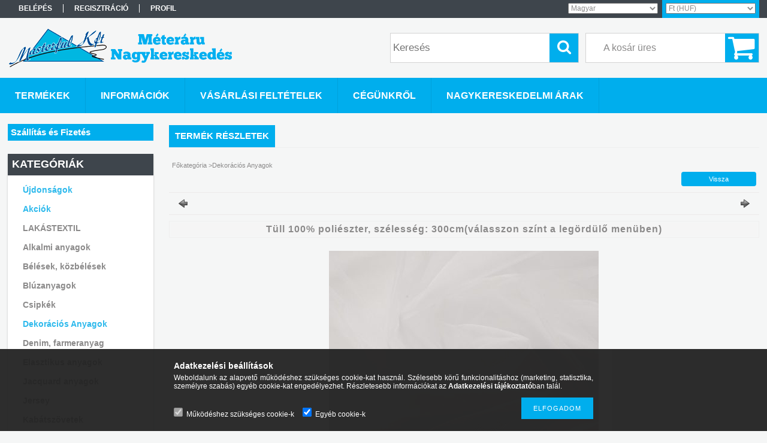

--- FILE ---
content_type: text/html; charset=UTF-8
request_url: https://masterful.eu/TULL-100-POLIESZTER-SZELESSEG-300CM
body_size: 14309
content:
<!DOCTYPE html PUBLIC "-//W3C//DTD XHTML 1.0 Transitional//EN" "http://www.w3.org/TR/xhtml1/DTD/xhtml1-transitional.dtd">
<html xmlns="http://www.w3.org/1999/xhtml" lang="hu" xml:lang="hu">
<head>

<meta content="width=device-width, initial-scale=1.0, maximum-scale=2.0" name="viewport" />
<link href="https://masterful.eu/shop_ordered/30694/pic/favicon.ico" rel="shortcut icon" />
<meta http-equiv="Content-Type" content="text/html; charset=utf-8">
<meta http-equiv="Content-Language" content="HU">
<meta http-equiv="Cache-Control" content="no-cache">
<meta name="description" content="Tüll 100% poliészter, szélesség: 300cm(válasszon színt a legördülő menüben) , TÜLL 100% POLIÉSZTER ,SZÉLESSÉG: 300CM, ELASZTIKUS,PUHA TAPINTÁSÚ , Masterful Méte">
<meta name="robots" content="index, follow">
<meta http-equiv="X-UA-Compatible" content="IE=Edge">
<meta property="og:site_name" content="Masterful Méteráru Nagykereskedés" />
<meta property="og:title" content="Tüll 100% poliészter, szélesség: 300cm(válasszon színt a leg">
<meta property="og:description" content="Tüll 100% poliészter, szélesség: 300cm(válasszon színt a legördülő menüben) , TÜLL 100% POLIÉSZTER ,SZÉLESSÉG: 300CM, ELASZTIKUS,PUHA TAPINTÁSÚ , Masterful Méte">
<meta property="og:type" content="product">
<meta property="og:url" content="https://masterful.eu/TULL-100-POLIESZTER-SZELESSEG-300CM">
<meta property="og:image" content="https://masterful.eu/img/30694/TULL_300CM_altpic_1/TULL_300CM.jpg">
<meta name="mobile-web-app-capable" content="yes">
<meta name="apple-mobile-web-app-capable" content="yes">
<meta name="MobileOptimized" content="320">
<meta name="HandheldFriendly" content="true">

<title>Tüll 100% poliészter, szélesség: 300cm(válasszon színt a leg</title>


<script type="text/javascript">
var service_type="shop";
var shop_url_main="https://masterful.eu";
var actual_lang="hu";
var money_len="0";
var money_thousend=" ";
var money_dec=",";
var shop_id=30694;
var unas_design_url="https:"+"/"+"/"+"masterful.eu"+"/"+"!common_design"+"/"+"custom"+"/"+"masterful.unas.hu"+"/";
var unas_design_code='0';
var unas_base_design_code='1300';
var unas_design_ver=2;
var unas_design_subver=0;
var unas_shop_url='https://masterful.eu';
var responsive="yes";
var config_plus=new Array();
config_plus['product_tooltip']=1;
config_plus['cart_redirect']=2;
config_plus['money_type']='Ft';
config_plus['money_type_display']='Ft';
var lang_text=new Array();

var UNAS = UNAS || {};
UNAS.shop={"base_url":'https://masterful.eu',"domain":'masterful.eu',"username":'masterful.unas.hu',"id":30694,"lang":'hu',"currency_type":'Ft',"currency_code":'HUF',"currency_rate":'1',"currency_length":0,"base_currency_length":0,"canonical_url":'https://masterful.eu/TULL-100-POLIESZTER-SZELESSEG-300CM'};
UNAS.design={"code":'0',"page":'artdet'};
UNAS.api_auth="d35a8dbf71b45ebfd378a72fbcd1f95f";
UNAS.customer={"email":'',"id":0,"group_id":0,"without_registration":0};
UNAS.shop["category_id"]="886168";
UNAS.shop["sku"]="TULL_300CM";
UNAS.shop["product_id"]="106995415";
UNAS.shop["only_private_customer_can_purchase"] = false;
 

UNAS.text = {
    "button_overlay_close": `Bezár`,
    "popup_window": `Felugró ablak`,
    "list": `lista`,
    "updating_in_progress": `frissítés folyamatban`,
    "updated": `frissítve`,
    "is_opened": `megnyitva`,
    "is_closed": `bezárva`,
    "deleted": `törölve`,
    "consent_granted": `hozzájárulás megadva`,
    "consent_rejected": `hozzájárulás elutasítva`,
    "field_is_incorrect": `mező hibás`,
    "error_title": `Hiba!`,
    "product_variants": `termék változatok`,
    "product_added_to_cart": `A termék a kosárba került`,
    "product_added_to_cart_with_qty_problem": `A termékből csak [qty_added_to_cart] [qty_unit] került kosárba`,
    "product_removed_from_cart": `A termék törölve a kosárból`,
    "reg_title_name": `Név`,
    "reg_title_company_name": `Cégnév`,
    "number_of_items_in_cart": `Kosárban lévő tételek száma`,
    "cart_is_empty": `A kosár üres`,
    "cart_updated": `A kosár frissült`,
    "mandatory": `Kötelező!`
};



UNAS.text["delete_from_favourites"]= `Törlés a kedvencek közül`;
UNAS.text["add_to_favourites"]= `Kedvencekhez`;








window.lazySizesConfig=window.lazySizesConfig || {};
window.lazySizesConfig.loadMode=1;
window.lazySizesConfig.loadHidden=false;

window.dataLayer = window.dataLayer || [];
function gtag(){dataLayer.push(arguments)};
gtag('js', new Date());
</script>

<script src="https://masterful.eu/!common_packages/jquery/jquery-1.8.2.js?mod_time=1683104288" type="text/javascript"></script>
<script src="https://masterful.eu/!common_packages/jquery/plugins/easing/easing1.3.js?mod_time=1683104288" type="text/javascript"></script>
<script src="https://masterful.eu/!common_packages/jquery/plugins/thumbnail_effects/thumbnail_effects.js?mod_time=1683104288" type="text/javascript"></script>
<script src="https://masterful.eu/!common_packages/jquery/plugins/bgiframe/bgiframe.js?mod_time=1683104288" type="text/javascript"></script>
<script src="https://masterful.eu/!common_packages/jquery/plugins/ajaxqueue/ajaxqueue.js?mod_time=1683104288" type="text/javascript"></script>
<script src="https://masterful.eu/!common_packages/jquery/plugins/color/color.js?mod_time=1683104288" type="text/javascript"></script>
<script src="https://masterful.eu/!common_packages/jquery/plugins/autocomplete/autocomplete.js?mod_time=1751452520" type="text/javascript"></script>
<script src="https://masterful.eu/!common_packages/jquery/plugins/cookie/cookie.js?mod_time=1683104288" type="text/javascript"></script>
<script src="https://masterful.eu/!common_packages/jquery/plugins/treeview/treeview.js?mod_time=1683104288" type="text/javascript"></script>
<script src="https://masterful.eu/!common_packages/jquery/plugins/treeview/treeview.edit.js?mod_time=1683104288" type="text/javascript"></script>
<script src="https://masterful.eu/!common_packages/jquery/plugins/treeview/treeview.async.js?mod_time=1683104288" type="text/javascript"></script>
<script src="https://masterful.eu/!common_packages/jquery/plugins/tools/tools-1.2.7.js?mod_time=1683104288" type="text/javascript"></script>
<script src="https://masterful.eu/!common_packages/jquery/plugins/bxslider/bxslider.js?mod_time=1683104288" type="text/javascript"></script>
<script src="https://masterful.eu/!common_packages/jquery/own/shop_common/exploded/common.js?mod_time=1769410770" type="text/javascript"></script>
<script src="https://masterful.eu/!common_packages/jquery/own/shop_common/exploded/common_overlay.js?mod_time=1754986322" type="text/javascript"></script>
<script src="https://masterful.eu/!common_packages/jquery/own/shop_common/exploded/common_shop_popup.js?mod_time=1754991412" type="text/javascript"></script>
<script src="https://masterful.eu/!common_packages/jquery/own/shop_common/exploded/common_start_checkout.js?mod_time=1752056294" type="text/javascript"></script>
<script src="https://masterful.eu/!common_packages/jquery/own/shop_common/exploded/design_1500.js?mod_time=1725525511" type="text/javascript"></script>
<script src="https://masterful.eu/!common_packages/jquery/own/shop_common/exploded/function_change_address_on_order_methods.js?mod_time=1752056294" type="text/javascript"></script>
<script src="https://masterful.eu/!common_packages/jquery/own/shop_common/exploded/function_check_password.js?mod_time=1751452520" type="text/javascript"></script>
<script src="https://masterful.eu/!common_packages/jquery/own/shop_common/exploded/function_check_zip.js?mod_time=1767692285" type="text/javascript"></script>
<script src="https://masterful.eu/!common_packages/jquery/own/shop_common/exploded/function_compare.js?mod_time=1751452520" type="text/javascript"></script>
<script src="https://masterful.eu/!common_packages/jquery/own/shop_common/exploded/function_customer_addresses.js?mod_time=1769410770" type="text/javascript"></script>
<script src="https://masterful.eu/!common_packages/jquery/own/shop_common/exploded/function_delivery_point_select.js?mod_time=1751452520" type="text/javascript"></script>
<script src="https://masterful.eu/!common_packages/jquery/own/shop_common/exploded/function_favourites.js?mod_time=1725525511" type="text/javascript"></script>
<script src="https://masterful.eu/!common_packages/jquery/own/shop_common/exploded/function_infinite_scroll.js?mod_time=1758625002" type="text/javascript"></script>
<script src="https://masterful.eu/!common_packages/jquery/own/shop_common/exploded/function_language_and_currency_change.js?mod_time=1751452520" type="text/javascript"></script>
<script src="https://masterful.eu/!common_packages/jquery/own/shop_common/exploded/function_param_filter.js?mod_time=1764233415" type="text/javascript"></script>
<script src="https://masterful.eu/!common_packages/jquery/own/shop_common/exploded/function_postsale.js?mod_time=1751452520" type="text/javascript"></script>
<script src="https://masterful.eu/!common_packages/jquery/own/shop_common/exploded/function_product_print.js?mod_time=1725525511" type="text/javascript"></script>
<script src="https://masterful.eu/!common_packages/jquery/own/shop_common/exploded/function_product_subscription.js?mod_time=1751452520" type="text/javascript"></script>
<script src="https://masterful.eu/!common_packages/jquery/own/shop_common/exploded/function_recommend.js?mod_time=1751452520" type="text/javascript"></script>
<script src="https://masterful.eu/!common_packages/jquery/own/shop_common/exploded/function_saved_cards.js?mod_time=1751452520" type="text/javascript"></script>
<script src="https://masterful.eu/!common_packages/jquery/own/shop_common/exploded/function_saved_filter_delete.js?mod_time=1751452520" type="text/javascript"></script>
<script src="https://masterful.eu/!common_packages/jquery/own/shop_common/exploded/function_search_smart_placeholder.js?mod_time=1751452520" type="text/javascript"></script>
<script src="https://masterful.eu/!common_packages/jquery/own/shop_common/exploded/function_vote.js?mod_time=1725525511" type="text/javascript"></script>
<script src="https://masterful.eu/!common_packages/jquery/own/shop_common/exploded/page_cart.js?mod_time=1767791927" type="text/javascript"></script>
<script src="https://masterful.eu/!common_packages/jquery/own/shop_common/exploded/page_customer_addresses.js?mod_time=1768291153" type="text/javascript"></script>
<script src="https://masterful.eu/!common_packages/jquery/own/shop_common/exploded/page_order_checkout.js?mod_time=1725525511" type="text/javascript"></script>
<script src="https://masterful.eu/!common_packages/jquery/own/shop_common/exploded/page_order_details.js?mod_time=1725525511" type="text/javascript"></script>
<script src="https://masterful.eu/!common_packages/jquery/own/shop_common/exploded/page_order_methods.js?mod_time=1760086915" type="text/javascript"></script>
<script src="https://masterful.eu/!common_packages/jquery/own/shop_common/exploded/page_order_return.js?mod_time=1725525511" type="text/javascript"></script>
<script src="https://masterful.eu/!common_packages/jquery/own/shop_common/exploded/page_order_send.js?mod_time=1725525511" type="text/javascript"></script>
<script src="https://masterful.eu/!common_packages/jquery/own/shop_common/exploded/page_order_subscriptions.js?mod_time=1751452520" type="text/javascript"></script>
<script src="https://masterful.eu/!common_packages/jquery/own/shop_common/exploded/page_order_verification.js?mod_time=1752056294" type="text/javascript"></script>
<script src="https://masterful.eu/!common_packages/jquery/own/shop_common/exploded/page_product_details.js?mod_time=1751452520" type="text/javascript"></script>
<script src="https://masterful.eu/!common_packages/jquery/own/shop_common/exploded/page_product_list.js?mod_time=1725525511" type="text/javascript"></script>
<script src="https://masterful.eu/!common_packages/jquery/own/shop_common/exploded/page_product_reviews.js?mod_time=1751452520" type="text/javascript"></script>
<script src="https://masterful.eu/!common_packages/jquery/own/shop_common/exploded/page_reg.js?mod_time=1756187462" type="text/javascript"></script>
<script src="https://masterful.eu/!common_packages/jquery/plugins/hoverintent/hoverintent.js?mod_time=1683104288" type="text/javascript"></script>
<script src="https://masterful.eu/!common_packages/jquery/own/shop_tooltip/shop_tooltip.js?mod_time=1753441723" type="text/javascript"></script>
<script src="https://masterful.eu/!common_packages/jquery/plugins/responsive_menu/responsive_menu.js?mod_time=1683104288" type="text/javascript"></script>

<link href="https://masterful.eu/!common_packages/jquery/plugins/autocomplete/autocomplete.css?mod_time=1683104288" rel="stylesheet" type="text/css">
<link href="https://masterful.eu/!common_packages/jquery/plugins/thumbnail_effects/thumbnail_effects.css?mod_time=1683104288" rel="stylesheet" type="text/css">
<link href="https://masterful.eu/!common_design/base/001300/css/common.css?mod_time=1751452521" rel="stylesheet" type="text/css">
<link href="https://masterful.eu/!common_design/base/001300/css/page.css?mod_time=1683104289" rel="stylesheet" type="text/css">
<link href="https://masterful.eu/!common_design/base/001300/css/box.css?mod_time=1683104289" rel="stylesheet" type="text/css">
<link href="https://masterful.eu/!common_design/custom/masterful.unas.hu/css/layout.css?mod_time=1489151924" rel="stylesheet" type="text/css">
<link href="https://masterful.eu/!common_design/base/001300/css/design.css?mod_time=1683104289" rel="stylesheet" type="text/css">
<link href="https://masterful.eu/!common_design/custom/masterful.unas.hu/css/design_custom.css?mod_time=1489151924" rel="stylesheet" type="text/css">
<link href="https://masterful.eu/!common_design/custom/masterful.unas.hu/css/custom.css?mod_time=1489151924" rel="stylesheet" type="text/css">

<link href="https://masterful.eu/TULL-100-POLIESZTER-SZELESSEG-300CM" rel="canonical">
<link href="https://masterful.eu/shop_ordered/30694/pic/favicon.ico" rel="shortcut icon">
<script type="text/javascript">
        var google_consent=1;
    
        gtag('consent', 'default', {
           'ad_storage': 'denied',
           'ad_user_data': 'denied',
           'ad_personalization': 'denied',
           'analytics_storage': 'denied',
           'functionality_storage': 'denied',
           'personalization_storage': 'denied',
           'security_storage': 'granted'
        });

    
        gtag('consent', 'update', {
           'ad_storage': 'denied',
           'ad_user_data': 'denied',
           'ad_personalization': 'denied',
           'analytics_storage': 'denied',
           'functionality_storage': 'denied',
           'personalization_storage': 'denied',
           'security_storage': 'granted'
        });

        </script>
    <script async src="https://www.googletagmanager.com/gtag/js?id=UA-96660860-1"></script>    <script type="text/javascript">
    gtag('config', 'UA-96660860-1');

        </script>
        <script type="text/javascript">
    var google_analytics=1;

                gtag('event', 'view_item', {
              "currency": "HUF",
              "value": '0',
              "items": [
                  {
                      "item_id": "TULL_300CM",
                      "item_name": "Tüll 100% poliészter, szélesség: 300cm(válasszon színt a legördülő menüben) ",
                      "item_category": "Dekorációs Anyagok",
                      "price": '0'
                  }
              ],
              'non_interaction': true
            });
               </script>
           <script type="text/javascript">
        gtag('config', 'AW-870931988');
                </script>
            <script type="text/javascript">
        var google_ads=1;

                gtag('event','remarketing', {
            'ecomm_pagetype': 'product',
            'ecomm_prodid': ["TULL_300CM"]        });
            </script>
    	<script type="text/javascript">
	/* <![CDATA[ */
	$(document).ready(function() {
       $(document).bind("contextmenu",function(e) {
            return false;
       });
	});
	/* ]]> */
	</script>
	
<script src="https://masterful.eu/!common_design/base/001300/unas_design_resp.js?ver=5" type="text/javascript"></script> 
</head>

<body class='design_ver2' id="ud_shop_artdet">
    <div id="fb-root"></div>
    <script>
        window.fbAsyncInit = function() {
            FB.init({
                xfbml            : true,
                version          : 'v22.0'
            });
        };
    </script>
    <script async defer crossorigin="anonymous" src="https://connect.facebook.net/hu_HU/sdk.js"></script>
    <div id="image_to_cart" style="display:none; position:absolute; z-index:100000;"></div>
<div class="overlay_common overlay_warning" id="overlay_cart_add"></div>
<script type="text/javascript">$(document).ready(function(){ overlay_init("cart_add",{"onBeforeLoad":false}); });</script>
<div class="overlay_common overlay_ok" id="overlay_cart_add_ok"></div>
<script type="text/javascript">$(document).ready(function(){ overlay_init("cart_add_ok",[]); });</script>
<div id="overlay_login_outer"></div>	
	<script type="text/javascript">
	$(document).ready(function(){
	    var login_redir_init="";

		$("#overlay_login_outer").overlay({
			onBeforeLoad: function() {
                var login_redir_temp=login_redir_init;
                if (login_redir_act!="") {
                    login_redir_temp=login_redir_act;
                    login_redir_act="";
                }

				                    var temp_href="https://masterful.eu/shop_login.php";
                    if (login_redir_temp!="") temp_href=temp_href+"?login_redir="+encodeURIComponent(login_redir_temp);
					location.href=temp_href;
								},
			top: 50,
						closeOnClick: (config_plus['overlay_close_on_click_forced'] === 1),
			onClose: function(event, overlayIndex) {
				$("#login_redir").val("");
			},
			load: false
		});
		
			});
	function overlay_login() {
		$(document).ready(function(){
			$("#overlay_login_outer").overlay().load();
		});
	}
	function overlay_login_remind() {
        if (unas_design_ver >= 5) {
            $("#overlay_remind").overlay().load();
        } else {
            $(document).ready(function () {
                $("#overlay_login_outer").overlay().close();
                setTimeout('$("#overlay_remind").overlay().load();', 250);
            });
        }
	}

    var login_redir_act="";
    function overlay_login_redir(redir) {
        login_redir_act=redir;
        $("#overlay_login_outer").overlay().load();
    }
	</script>  
	<div class="overlay_common overlay_info" id="overlay_remind"></div>
<script type="text/javascript">$(document).ready(function(){ overlay_init("remind",[]); });</script>

	<script type="text/javascript">
    	function overlay_login_error_remind() {
		$(document).ready(function(){
			load_login=0;
			$("#overlay_error").overlay().close();
			setTimeout('$("#overlay_remind").overlay().load();', 250);	
		});
	}
	</script>  
	<div class="overlay_common overlay_info" id="overlay_newsletter"></div>
<script type="text/javascript">$(document).ready(function(){ overlay_init("newsletter",[]); });</script>

<script type="text/javascript">
function overlay_newsletter() {
    $(document).ready(function(){
        $("#overlay_newsletter").overlay().load();
    });
}
</script>
<div class="overlay_common overlay_error" id="overlay_script"></div>
<script type="text/javascript">$(document).ready(function(){ overlay_init("script",[]); });</script>
    <script>
    $(document).ready(function() {
        $.ajax({
            type: "GET",
            url: "https://masterful.eu/shop_ajax/ajax_stat.php",
            data: {master_shop_id:"30694",get_ajax:"1"}
        });
    });
    </script>
    

<div id='banner_popup_bx_content'></div>

<div id="container">
	

    <div id="menu_resp">
        <a class="resp_close_plus"><span></span></a>
        <ul> 
            <li>
    
        
            
                <script type='text/javascript'>
                    function overlay_login() {
                        $(document).ready(function(){
                            $("#overlay_login_outer").overlay().load();
                        });
                    }
                </script>
                <a href="javascript:overlay_login();" class="text_normal">Belépés</a>
            

            
        

        
        

        

    
</li>
            <li><a href="https://masterful.eu/shop_reg.php"><strong>Regisztráció</strong></a></li>
            <li><a href="https://masterful.eu/shop_order_track.php"><strong>Profil</strong></a></li>
            <li><a href="https://masterful.eu/shop_help.php"><strong>Vásárlási feltételek</strong></a></li>
            <li><a href="https://masterful.eu/shop_searchcomplex.php"><strong>Részletes keresés</strong></a></li>
            <li><a href="https://masterful.eu/shop_contact.php"><strong>Információk</strong></a></li>                            
            <li></li>
            <li><ul><li class="menu_item_plus menu_item_1" id="menu_item_id_231618"><span class="menu_item_inner"><a href="https://masterful.eu/aboutus" target="_top"><strong>CÉGÜNKRŐL</strong></a></span></li><li class="menu_item_plus menu_item_2" id="menu_item_id_809971"><span class="menu_item_inner"><a href="https://masterful.eu/nagykereskedelem" target="_top"><strong>NAGYKERESKEDELMI ÁRAK</strong></a></span></li><li class="menu_item_plus menu_item_6 menu_item_haschild" id="menu_item_id_844603"><span class="menu_item_inner"><a href="https://masterful.eu/spg/844603/Szallitas-es-Fizetes" target="_top"><strong>Szállítás és Fizetés</strong></a></span><ul class="menu_content_sub"><li class="menu_item_plus menu_item_3" id="menu_item_id_571657"><span class="menu_item_inner"><a href="https://masterful.eu/shop_contact.php?tab=shipping" target="_top">Szállítási Módok</a></span></li><li class="menu_item_plus menu_item_4" id="menu_item_id_866795"><span class="menu_item_inner"><a href="https://masterful.eu/shop_contact.php?tab=payment" target="_top">Fizetési Módok</a></span></li><li class="menu_item_plus menu_item_5" id="menu_item_id_288285"><span class="menu_item_inner"><a href="https://masterful.eu/kezeles" target="_top">Mosási tájékoztató</a></span></li></ul></li></ul></li>
        </ul> 
        <div id="resp_banner_box">
            
            
            
            
        </div>                             
    </div>  	
    
    <div id="header">
    	<div id="header_top">
        	<div id="header_menu">
                	<ul>
						<li class="login">
    
        
            
                <script type='text/javascript'>
                    function overlay_login() {
                        $(document).ready(function(){
                            $("#overlay_login_outer").overlay().load();
                        });
                    }
                </script>
                <a href="javascript:overlay_login();" class="text_normal">Belépés</a>
            

            
        

        
        

        

    
</li>
                        <li><a href="https://masterful.eu/shop_reg.php"><strong>Regisztráció</strong></a></li>                    
                        <li><a href="https://masterful.eu/shop_order_track.php"><strong>Profil</strong></a>	</li>
                    </ul>         
            </div>
        	<div id="money_lang">
            	<div id="money"><div id='box_money_content' class='box_content'>

    <form name="form_moneychange" action="https://masterful.eu/shop_moneychange.php" method="post">
        <input name="file_back" type="hidden" value="/TULL-100-POLIESZTER-SZELESSEG-300CM">
        <span class="text_input text_select"><select name="session_money_select" id="session_money_select" onchange="document.form_moneychange.submit();" class="text_normal"><option value="-1" selected="selected">Ft (HUF)</option><option value="0" >EUR - €</option><option value="1" >USD - $</option></select></span>
    </form>

</div></div>                  
            	<div id="lang">
<div id='box_lang_content' class='box_content'>

    

    
    <div class='box_lang_type_select'>
        <span class="text_input text_select"><select name="change_lang" id="box_lang_select" onchange="location.href='https://masterful.eu'+this.value+'/TULL-100-POLIESZTER-SZELESSEG-300CM'" class="text_normal"><option value="" selected="selected">Magyar</option><option value="/en">English</option></select></span>
    </div>
    

</div>
</div>
                <div id="lang_small">
<div id='box_lang_content' class='box_content'>

    

    
    <div class='box_lang_type_select'>
        <span class="text_input text_select"><select name="change_lang" id="box_lang_select" onchange="location.href='https://masterful.eu'+this.value+'/TULL-100-POLIESZTER-SZELESSEG-300CM'" class="text_normal"><option value="" selected="selected">Magyar</option><option value="/en">English</option></select></span>
    </div>
    

</div>
</div>
                <div class="clear_fix"></div>
            </div>
            <script type="text/javascript">
				if($("#money").html()=="") {
					$("#money").hide();
				}
				if($("#lang").html()=="") {
					$("#lang").hide();
				}						
			</script>	
            <div class="clear_fix"></div>
        </div>	
    	<div id="header_container">
        	<div id="logo"><div id='head_bx_content'><!-- UnasElement {type:slide_bx} -->
<div id="head_bx_slide" class="bxSlider">
	<a id="head_bx_slide_0" href="https://masterful.eu/"><img src="https://masterful.eu/shop_pic.php?time=1490008174&width=380&height=80&design_element=head_bx_slide_0.png" border="0" title="" alt="" /></a>
	<a id="head_bx_slide_1" href="https://masterful.eu/"><img src="https://masterful.eu/shop_pic.php?time=1490008375&width=380&height=80&design_element=head_bx_slide_1.png" border="0" title="" alt="" /></a>
</div>
<script type="text/javascript">
$(document).ready(function(){
	$("#head_bx_slide").bxSlider({
		auto:true,
		mode:"horizontal",
		speed:500,
		pause:4000
	});
});
</script></div></div>
            <div id="cart"><div id='box_cart_content' class='box_content'>

    

    

    
        <div class='box_cart_item'>
            <a href='https://masterful.eu/shop_cart.php' class='text_small'>
                <span class='text_small'>
                    

                    

                    
                        <span class='box_cart_empty'>A kosár üres</span>
                        
                    
                </span>
            </a>
        </div>
    

    

    

    

    

    

    
        <script type="text/javascript">
            $("#cart").click(function() {
                document.location.href="https://masterful.eu/shop_cart.php";
            });
        </script>
    

</div></div>
            <div id="search"><div id='box_search_content' class='box_content'>
    <form name="form_include_search" id="form_include_search" action="https://masterful.eu/shop_search.php" method="get">
        <div class='box_search_field'><label><span class="text_small">Kifejezés:</span></label><span class="text_input"><input name="q" id="box_search_input" type="text" maxlength="255" class="text_small js-search-input" value="" placeholder="Keresés" /></span></div>
        <div class='box_search_button'><span class="text_button"><input type="submit" value="Keres" class="text_small" /></span></div>
    </form>
</div></div>
            
                <div id="header_container_inner_mobile">
                    <a href="#" onclick="responsive_cat_menu(); return false;" class="header_category_icon"><span></span>Kategóriák</a>
                        
                    <div id="header_container_inner_mobile_plusmenu"><a href="#" class="header_plusmenu_icon"><span></span></a></div>                
                    <div id="header_container_inner_mobile_cart"><a id="header_cart_button" href="https://masterful.eu/shop_cart.php"></a></div>
                    <a href="#" id="header_search_icon"><span></span></a>
                    <a href="#" id="header_filter_icon"><span></span></a> 
                    
                    <div id="header_container_inner_mobile_filter">
                        <div id="header_container_inner_mobile_filter_title"><a class="resp_close"><span></span></a></div>
                        <div id="header_container_inner_mobile_filter_container"></div>
                    </div>                    
                    <div class="clear_fix"></div>
                    
                    <script type="text/javascript">
						if ($("#box_filter_content").length=="") {
							$("a#header_filter_icon").hide();	
						}
					</script>
                                                                  
                </div>            
                        
            <div class="clear_fix"></div>
        </div>	
        <div id="header_bottom"><!-- --></div>
    </div>
    
    <div id="content">
    
        <div id="responsive_cat_menu"><div id="responsive_cat_menu_content"><script type="text/javascript">var responsive_menu='$(\'#responsive_cat_menu ul\').responsive_menu({ajax_type: "GET",ajax_param_str: "cat_key|aktcat",ajax_url: "https://masterful.eu/shop_ajax/ajax_box_cat.php",ajax_data: "master_shop_id=30694&lang_master=hu&get_ajax=1&type=responsive_call&box_var_name=shop_cat&box_var_already=no&box_var_responsive=yes&box_var_section=content&box_var_highlight=yes&box_var_type=normal&box_var_multilevel_id=responsive_cat_menu",menu_id: "responsive_cat_menu"});'; </script><div class="responsive_menu"><div class="responsive_menu_nav"><div class="responsive_menu_navtop"><div class="responsive_menu_back "></div><div class="responsive_menu_title ">Kategóriák</div><div class="responsive_menu_close "></div></div><div class="responsive_menu_navbottom"></div></div><div class="responsive_menu_content"><ul style="display:none;"><li><a href="https://masterful.eu/shop_artspec.php?artspec=2" class="text_small">Újdonságok</a></li><li><a href="https://masterful.eu/shop_artspec.php?artspec=1" class="text_small">Akciók</a></li><li><div class="next_level_arrow"></div><span class="ajax_param">397036|886168</span><a href="https://masterful.eu/Lakastextil" class="text_small has_child resp_clickable" onclick="return false;">LAKÁSTEXTIL</a></li><li><span class="ajax_param">508136|886168</span><a href="https://masterful.eu/spl/508136/Alkalmi-anyagok" class="text_small resp_clickable" onclick="return false;">Alkalmi anyagok</a></li><li><div class="next_level_arrow"></div><span class="ajax_param">557022|886168</span><a href="https://masterful.eu/sct/557022/Belesek-kozbelesek" class="text_small has_child resp_clickable" onclick="return false;">Bélések, közbélések</a></li><li><span class="ajax_param">817701|886168</span><a href="https://masterful.eu/spl/817701/Bluzanyagok" class="text_small resp_clickable" onclick="return false;">Blúzanyagok</a></li><li><span class="ajax_param">439385|886168</span><a href="https://masterful.eu/spl/439385/Csipkek" class="text_small resp_clickable" onclick="return false;">Csipkék</a></li><li class="active_menu"><span class="ajax_param">886168|886168</span><a href="https://masterful.eu/dekoranyagok" class="text_small resp_clickable" onclick="return false;">Dekorációs Anyagok</a></li><li><span class="ajax_param">689504|886168</span><a href="https://masterful.eu/spl/689504/Denim-farmeranyag" class="text_small resp_clickable" onclick="return false;">Denim, farmeranyag</a></li><li><span class="ajax_param">194921|886168</span><a href="https://masterful.eu/spl/194921/Elasztikus-anyagok" class="text_small resp_clickable" onclick="return false;">Elasztikus anyagok</a></li><li><span class="ajax_param">720595|886168</span><a href="https://masterful.eu/textile/jacquard" class="text_small resp_clickable" onclick="return false;">Jacquard anyagok</a></li><li><span class="ajax_param">109722|886168</span><a href="https://masterful.eu/Jersey" class="text_small resp_clickable" onclick="return false;">Jersey</a></li><li><span class="ajax_param">913197|886168</span><a href="https://masterful.eu/spl/913197/Kabatszovetek" class="text_small resp_clickable" onclick="return false;">Kabátszövetek</a></li><li><span class="ajax_param">753104|886168</span><a href="https://masterful.eu/spl/753104/Kordbarsonyok" class="text_small resp_clickable" onclick="return false;">Kordbársonyok</a></li><li><span class="ajax_param">700204|886168</span><a href="https://masterful.eu/spl/700204/Kosztum-szovetek" class="text_small resp_clickable" onclick="return false;">Kosztüm szövetek</a></li><li><div class="next_level_arrow"></div><span class="ajax_param">564575|886168</span><a href="https://masterful.eu/sct/564575/Kotott-Anyagok" class="text_small has_child resp_clickable" onclick="return false;">Kötött Anyagok</a></li><li><span class="ajax_param">503218|886168</span><a href="https://masterful.eu/Muszlinok" class="text_small resp_clickable" onclick="return false;">Muszlinok</a></li><li><span class="ajax_param">241269|886168</span><a href="https://masterful.eu/Muszorme" class="text_small resp_clickable" onclick="return false;">Műszőrme</a></li><li><div class="next_level_arrow"></div><span class="ajax_param">755447|886168</span><a href="https://masterful.eu/sct/755447/Oltonyszovetek" class="text_small has_child resp_clickable" onclick="return false;">Öltönyszövetek</a></li><li><span class="ajax_param">405869|886168</span><a href="https://masterful.eu/Pamut" class="text_small resp_clickable" onclick="return false;">Pamut</a></li><li><span class="ajax_param">267663|886168</span><a href="https://masterful.eu/Ruhaanyagok" class="text_small resp_clickable" onclick="return false;">Ruhaanyagok</a></li><li><span class="ajax_param">204229|886168</span><a href="https://masterful.eu/szaten" class="text_small resp_clickable" onclick="return false;">Szaténok</a></li><li><span class="ajax_param">759581|886168</span><a href="https://masterful.eu/Tullok" class="text_small resp_clickable" onclick="return false;">Tüllök</a></li><li><div class="next_level_arrow"></div><span class="ajax_param">454586|886168</span><a href="https://masterful.eu/sct/454586/Vasznak" class="text_small has_child resp_clickable" onclick="return false;">Vásznak</a></li></ul></div></div></div></div>    
    
    	<div id="content_top">
        	<div id="content_top_menu_full_sf" class="content_top_menu">
            	<ul>
                	<li><a href="https://masterful.eu/sct/0/"><strong>Termékek</strong></a></li>
                    <!-- <li><a href="https://masterful.eu/shop_searchcomplex.php"><strong>Részletes keresés</strong></a></li> -->
                    <li><a href="https://masterful.eu/shop_contact.php"><strong>Információk</strong></a></li>
                    <li><a href="https://masterful.eu/shop_help.php"><strong>Vásárlási feltételek</strong></a></li>
                    <li class="menu_item_plus menu_item_1" id="menu_item_id_231618"><span class="menu_item_inner"><a href="https://masterful.eu/aboutus" target="_top"><strong>CÉGÜNKRŐL</strong></a></span></li>
                    <li class="menu_item_plus menu_item_1" id="menu_item_id_809971"><span class="menu_item_inner"><a href="https://masterful.eu/nagykereskedelem" target="_top"><strong>NAGYKERESKEDELMI ÁRAK</strong></a></span></li>
                </ul>
            </div>
            <div id="content_top_menu_1000" class="content_top_menu"><div id="menu_content15"><ul><li class="menu_item_1"><span class="menu_item_inner"><a href="https://masterful.eu/sct/0/"><strong>Termékek</strong></a></span></li><li class="menu_item_2"><span class="menu_item_inner"><a href="https://masterful.eu/shop_searchcomplex.php"><strong>Részletes keresés</strong></a></span></li><li class="menu_item_3"><span class="menu_item_inner"><a href="https://masterful.eu/shop_contact.php"><strong>Információk</strong></a></span></li><li class="menu_item_4"><span class="menu_item_inner"><a href="https://masterful.eu/shop_help.php"><strong>Vásárlási feltételek</strong></a></span></li></ul></div></div>
        </div>
        <div id="content_container_outer"><div id="content_container"><div id="content_container_inner">    
        	
            <div id="left">
                <div id="box_left">
                	
                    
                    
                    <div id="left_home_full">
                    
                    <div id="left_cms_full">
                    <div class="box_left_top"><!-- --></div>
                    <div class="box_left_container"><ul><li class="menu_item_plus menu_item_4 menu_item_haschild" id="menu_item_id_844603"><span class="menu_item_inner"><a href="https://masterful.eu/spg/844603/Szallitas-es-Fizetes" target="_top"><strong>Szállítás és Fizetés</strong></a></span><ul class="menu_content_sub"><li class="menu_item_plus menu_item_1" id="menu_item_id_571657"><span class="menu_item_inner"><a href="https://masterful.eu/shop_contact.php?tab=shipping" target="_top">Szállítási Módok</a></span></li><li class="menu_item_plus menu_item_2" id="menu_item_id_866795"><span class="menu_item_inner"><a href="https://masterful.eu/shop_contact.php?tab=payment" target="_top">Fizetési Módok</a></span></li><li class="menu_item_plus menu_item_3" id="menu_item_id_288285"><span class="menu_item_inner"><a href="https://masterful.eu/kezeles" target="_top">Mosási tájékoztató</a></span></li></ul></li></ul></div>
                    <div class="box_left_bottom"><!-- --></div>
                    </div>
                    
                    </div>
                    
                    <div id="left_home_1000">
                    
                    <div id="left_cms_full">
                    <div class="box_left_top"><!-- --></div>
                    <div class="box_left_container"><ul><li class="menu_item_plus menu_item_1" id="menu_item_id_231618"><span class="menu_item_inner"><a href="https://masterful.eu/aboutus" target="_top"><strong>CÉGÜNKRŐL</strong></a></span></li><li class="menu_item_plus menu_item_2" id="menu_item_id_809971"><span class="menu_item_inner"><a href="https://masterful.eu/nagykereskedelem" target="_top"><strong>NAGYKERESKEDELMI ÁRAK</strong></a></span></li><li class="menu_item_plus menu_item_6 menu_item_haschild" id="menu_item_id_844603"><span class="menu_item_inner"><a href="https://masterful.eu/spg/844603/Szallitas-es-Fizetes" target="_top"><strong>Szállítás és Fizetés</strong></a></span><ul class="menu_content_sub"><li class="menu_item_plus menu_item_3" id="menu_item_id_571657"><span class="menu_item_inner"><a href="https://masterful.eu/shop_contact.php?tab=shipping" target="_top">Szállítási Módok</a></span></li><li class="menu_item_plus menu_item_4" id="menu_item_id_866795"><span class="menu_item_inner"><a href="https://masterful.eu/shop_contact.php?tab=payment" target="_top">Fizetési Módok</a></span></li><li class="menu_item_plus menu_item_5" id="menu_item_id_288285"><span class="menu_item_inner"><a href="https://masterful.eu/kezeles" target="_top">Mosási tájékoztató</a></span></li></ul></li></ul></div>
                    <div class="box_left_bottom"><!-- --></div>
                    </div>
                    
                    </div>	                    	
                
                    <div id='box_container_shop_cat' class='box_container_1'>
                    <div class="box_left_full">
                        <div class="box_left_top"><!-- --></div>
                        <div class="box_left_title">Kategóriák</div>
                        <div class="box_left_container"><div id='box_cat_content' class='box_content box_cat_type_ajax'><ul id='box_cat_main'><li id='box_cat_spec_new'><span class='box_cat_spec'><a href='https://masterful.eu/shop_artspec.php?artspec=2' class='text_small'><span class='text_color_fault'>Újdonságok</span></a></span></li><li id='box_cat_spec_akcio'><span class='box_cat_spec'><a href='https://masterful.eu/shop_artspec.php?artspec=1' class='text_small'><span class='text_color_fault'>Akciók</span></a></span></li><li id='box_cat_1_397036' class=' hasChildren'><span class='text_small box_cat_style0 box_cat_level0 text_style_strong box_cat_click_level0'>LAKÁSTEXTIL</span>
<ul style="display: none;"><li><span class="placeholder">&nbsp;</span></li></ul></li><li id='box_cat_1_508136' class=''><span class='text_small box_cat_style0 box_cat_level0 text_style_strong'><a href='https://masterful.eu/spl/508136/Alkalmi-anyagok' class='text_small text_style_strong box_cat_click_level0' >Alkalmi anyagok</a></span></li><li id='box_cat_1_557022' class=' hasChildren'><span class='text_small box_cat_style0 box_cat_level0 text_style_strong box_cat_click_level0'>Bélések, közbélések</span>
<ul style="display: none;"><li><span class="placeholder">&nbsp;</span></li></ul></li><li id='box_cat_1_817701' class=''><span class='text_small box_cat_style0 box_cat_level0 text_style_strong'><a href='https://masterful.eu/spl/817701/Bluzanyagok' class='text_small text_style_strong box_cat_click_level0' >Blúzanyagok</a></span></li><li id='box_cat_1_439385' class=''><span class='text_small box_cat_style0 box_cat_level0 text_style_strong'><a href='https://masterful.eu/spl/439385/Csipkek' class='text_small text_style_strong box_cat_click_level0' >Csipkék</a></span></li><li id='box_cat_1_886168' class=''><span class='text_small box_cat_style0 box_cat_level0 text_style_strong text_color_fault text_style_strong'><a href='https://masterful.eu/dekoranyagok' class='text_small text_style_strong text_color_fault text_style_strong box_cat_click_level0' >Dekorációs Anyagok</a></span></li><li id='box_cat_1_689504' class=''><span class='text_small box_cat_style0 box_cat_level0 text_style_strong'><a href='https://masterful.eu/spl/689504/Denim-farmeranyag' class='text_small text_style_strong box_cat_click_level0' >Denim, farmeranyag</a></span></li><li id='box_cat_1_194921' class=''><span class='text_small box_cat_style0 box_cat_level0 text_style_strong'><a href='https://masterful.eu/spl/194921/Elasztikus-anyagok' class='text_small text_style_strong box_cat_click_level0' >Elasztikus anyagok</a></span></li><li id='box_cat_1_720595' class=''><span class='text_small box_cat_style0 box_cat_level0 text_style_strong'><a href='https://masterful.eu/textile/jacquard' class='text_small text_style_strong box_cat_click_level0' >Jacquard anyagok</a></span></li><li id='box_cat_1_109722' class=''><span class='text_small box_cat_style0 box_cat_level0 text_style_strong'><a href='https://masterful.eu/Jersey' class='text_small text_style_strong box_cat_click_level0' >Jersey</a></span></li><li id='box_cat_1_913197' class=''><span class='text_small box_cat_style0 box_cat_level0 text_style_strong'><a href='https://masterful.eu/spl/913197/Kabatszovetek' class='text_small text_style_strong box_cat_click_level0' >Kabátszövetek</a></span></li><li id='box_cat_1_753104' class=''><span class='text_small box_cat_style0 box_cat_level0 text_style_strong'><a href='https://masterful.eu/spl/753104/Kordbarsonyok' class='text_small text_style_strong box_cat_click_level0' >Kordbársonyok</a></span></li><li id='box_cat_1_700204' class=''><span class='text_small box_cat_style0 box_cat_level0 text_style_strong'><a href='https://masterful.eu/spl/700204/Kosztum-szovetek' class='text_small text_style_strong box_cat_click_level0' >Kosztüm szövetek</a></span></li><li id='box_cat_1_564575' class=' hasChildren'><span class='text_small box_cat_style0 box_cat_level0 text_style_strong box_cat_click_level0'>Kötött Anyagok</span>
<ul style="display: none;"><li><span class="placeholder">&nbsp;</span></li></ul></li><li id='box_cat_1_503218' class=''><span class='text_small box_cat_style0 box_cat_level0 text_style_strong'><a href='https://masterful.eu/Muszlinok' class='text_small text_style_strong box_cat_click_level0' >Muszlinok</a></span></li><li id='box_cat_1_241269' class=''><span class='text_small box_cat_style0 box_cat_level0 text_style_strong'><a href='https://masterful.eu/Muszorme' class='text_small text_style_strong box_cat_click_level0' >Műszőrme</a></span></li><li id='box_cat_1_755447' class=' hasChildren'><span class='text_small box_cat_style0 box_cat_level0 text_style_strong box_cat_click_level0'>Öltönyszövetek</span>
<ul style="display: none;"><li><span class="placeholder">&nbsp;</span></li></ul></li><li id='box_cat_1_405869' class=''><span class='text_small box_cat_style0 box_cat_level0 text_style_strong'><a href='https://masterful.eu/Pamut' class='text_small text_style_strong box_cat_click_level0' >Pamut</a></span></li><li id='box_cat_1_267663' class=''><span class='text_small box_cat_style0 box_cat_level0 text_style_strong'><a href='https://masterful.eu/Ruhaanyagok' class='text_small text_style_strong box_cat_click_level0' >Ruhaanyagok</a></span></li><li id='box_cat_1_204229' class=''><span class='text_small box_cat_style0 box_cat_level0 text_style_strong'><a href='https://masterful.eu/szaten' class='text_small text_style_strong box_cat_click_level0' >Szaténok</a></span></li><li id='box_cat_1_759581' class=''><span class='text_small box_cat_style0 box_cat_level0 text_style_strong'><a href='https://masterful.eu/Tullok' class='text_small text_style_strong box_cat_click_level0' >Tüllök</a></span></li><li id='box_cat_1_454586' class=' hasChildren'><span class='text_small box_cat_style0 box_cat_level0 text_style_strong box_cat_click_level0'>Vásznak</span>
<ul style="display: none;"><li><span class="placeholder">&nbsp;</span></li></ul></li></ul></div></div>
                        <div class="box_left_bottom"><!-- --></div>	
                    </div>
					</div><div id='box_container_shop_art' class='box_container_2'>
                    <div class="box_left_full">
                        <div class="box_left_top"><!-- --></div>
                        <div class="box_left_title">Termékajánló</div>
                        <div class="box_left_container"><div id='box_art_content' class='box_content box_art_content'><div class='box_content_ajax' data-min-length='5'></div><script type="text/javascript">
	$.ajax({
		type: "GET",
		async: true,
		url: "https://masterful.eu/shop_ajax/ajax_box_art.php",
		data: {
			box_id:"",
			cat_endid:"886168",
			get_ajax:1,
			shop_id:"30694",
			lang_master:"hu"
		},
		success: function(result){
			$("#box_art_content").html(result);
		}
	});
</script>
</div></div>
                        <div class="box_left_bottom"><!-- --></div>	
                    </div>
					</div><div id='box_container_common_news' class='box_container_3'>
                    <div class="box_left_full">
                        <div class="box_left_top"><!-- --></div>
                        <div class="box_left_title">Hírek</div>
                        <div class="box_left_container"><div id='box_news_content' class='box_content'>
    
        <div class="box_news_item">
            <div class="box_news_date"><span class="text_small"><strong>2021.12.13 17:07</strong></span></div>
            <div class="box_news_title text_small"><a href="https://masterful.eu/shop_news.php?news=56403" class="text_small">Ünnepi Munkarend 2021</a></div>
            
            
        </div>
    
        <div class="box_news_item">
            <div class="box_news_date"><span class="text_small"><strong>2020.12.04 </strong></span></div>
            <div class="box_news_title text_small"><a href="https://masterful.eu/shop_news.php?news=48767" class="text_small">Ünnepi Munkarend 2020</a></div>
            
            
        </div>
    

    
</div></div>
                        <div class="box_left_bottom"><!-- --></div>	
                    </div>
					</div>
                </div>
            </div>
            
            <div id="center">
            
                <div id="body">
                    <div id="body_title">
    <div id='title_content' class='title_content_noh'>
    
        Termék részletek
    
    </div>
</div>	
                    <div id="slideshow">
                         
                    </div> 
                    <div class="clear_fix"></div>                   
                    <div id="body_container"><div id='page_content_outer'>














<div id='page_artdet_content' class='page_content artdet--type-1'>
	
    <script language="javascript" type="text/javascript">
<!--
var lang_text_warning=`Figyelem!`
var lang_text_required_fields_missing=`Kérjük töltse ki a kötelező mezők mindegyikét!`
function formsubmit_artdet() {
   cart_add("TULL_300CM","",null,1)
}
$(document).ready(function(){
	select_base_price("TULL_300CM",1);
	egyeb_ar1_netto['TULL_300CM'][0]=0;
egyeb_ar1_brutto['TULL_300CM'][0]=0;
egyeb_ar1_orig_netto['TULL_300CM'][0]=0;
egyeb_ar1_orig_brutto['TULL_300CM'][0]=0;
egyeb_ar1_netto['TULL_300CM'][1]=0;
egyeb_ar1_brutto['TULL_300CM'][1]=0;
egyeb_ar1_orig_netto['TULL_300CM'][1]=0;
egyeb_ar1_orig_brutto['TULL_300CM'][1]=0;
egyeb_ar1_netto['TULL_300CM'][2]=0;
egyeb_ar1_brutto['TULL_300CM'][2]=0;
egyeb_ar1_orig_netto['TULL_300CM'][2]=0;
egyeb_ar1_orig_brutto['TULL_300CM'][2]=0;
egyeb_ar1_netto['TULL_300CM'][3]=0;
egyeb_ar1_brutto['TULL_300CM'][3]=0;
egyeb_ar1_orig_netto['TULL_300CM'][3]=0;
egyeb_ar1_orig_brutto['TULL_300CM'][3]=0;
egyeb_ar1_netto['TULL_300CM'][4]=0;
egyeb_ar1_brutto['TULL_300CM'][4]=0;
egyeb_ar1_orig_netto['TULL_300CM'][4]=0;
egyeb_ar1_orig_brutto['TULL_300CM'][4]=0;
egyeb_ar1_netto['TULL_300CM'][5]=0;
egyeb_ar1_brutto['TULL_300CM'][5]=0;
egyeb_ar1_orig_netto['TULL_300CM'][5]=0;
egyeb_ar1_orig_brutto['TULL_300CM'][5]=0;
egyeb_ar1_netto['TULL_300CM'][6]=0;
egyeb_ar1_brutto['TULL_300CM'][6]=0;
egyeb_ar1_orig_netto['TULL_300CM'][6]=0;
egyeb_ar1_orig_brutto['TULL_300CM'][6]=0;
egyeb_ar1_netto['TULL_300CM'][7]=0;
egyeb_ar1_brutto['TULL_300CM'][7]=0;
egyeb_ar1_orig_netto['TULL_300CM'][7]=0;
egyeb_ar1_orig_brutto['TULL_300CM'][7]=0;
egyeb_ar1_netto['TULL_300CM'][8]=0;
egyeb_ar1_brutto['TULL_300CM'][8]=0;
egyeb_ar1_orig_netto['TULL_300CM'][8]=0;
egyeb_ar1_orig_brutto['TULL_300CM'][8]=0;

	
	$("#egyeb_list1_TULL_300CM").change(function () {
		change_egyeb("TULL_300CM");
	});
	$("#egyeb_list2_TULL_300CM").change(function () {
		change_egyeb("TULL_300CM");
	});
	$("#egyeb_list3_TULL_300CM").change(function () {
		change_egyeb("TULL_300CM");
	});
	change_egyeb("TULL_300CM");
});
// -->
</script>

	

	<div class='page_artdet_head'>
        <div class='page_artdet_dispcat'><span class="text_small"><a href="https://masterful.eu/sct/0/" class="text_small breadcrumb_item breadcrumb_main">Főkategória</a><span class='breadcrumb_sep'> &gt;</span><a href="https://masterful.eu/dekoranyagok" class="text_small breadcrumb_item">Dekorációs Anyagok</a></span></div>
        <div class='page_artdet_buttonback'><span class="text_button"><input name="button" type="button" class="text_small" value="Vissza" onclick="location.href='https://masterful.eu/dekoranyagok'" /></span></div>
        <div class='clear_fix'></div>
    </div>
    <div class='page_hr'><hr/></div> 
    
	
        <div class='page_artdet_prev'>
            <div class='page_artdet_prev_left'><a href="javascript:product_det_prevnext('https://masterful.eu/TULL-100-POLIESZTER-SZELESSEG-300CM','?cat=886168&sku=TULL_300CM&action=prev_js')" class="text_normal page_artdet_prev_icon" rel="nofollow"><strong>&nbsp;</strong></a></div>
            <div class='page_artdet_prev_right'><a href="javascript:product_det_prevnext('https://masterful.eu/TULL-100-POLIESZTER-SZELESSEG-300CM','?cat=886168&sku=TULL_300CM&action=next_js')" class="text_normal page_artdet_next_icon" rel="nofollow"><strong>&nbsp;</strong></a></div> 
    
            <div class='clear_fix'></div>
        </div>
        <div class='page_hr'><hr/></div>
    
        
	
    
    	<div>
        
        <form name="form_temp_artdet">

        
        <div class='page_artdet_name_outer border_1'>
        <div class='page_artdet_name bg_color_light2'><h1><span class="text_bigger"><strong><span class="text_style_spacing">
          Tüll 100% poliészter, szélesség: 300cm(válasszon színt a legördülő menüben) 

        </span></strong></span></h1></div>
        </div>
        
        <div class='page_artdet_pic'>
        <table cellpadding="0" cellspacing="0" border="0">
                <tr>
                  <td class='page_artdet_frame_topleft'></td>
                  <td class='page_artdet_frame_top'></td>
                  <td class='page_artdet_frame_topright'></td>
                </tr>
                <tr>
                  <td class='page_artdet_frame_left'></td>
                  <td class='page_artdet_frame_content'><span class="text_normal"><a href="https://masterful.eu/img/30694/TULL_300CM/TULL_300CM.jpg?time=1738057225" class="text_normal zoom" target="_blank" data-lightbox="group:gallery" title="Tüll 100% poliészter, szélesség: 300cm(válasszon színt a legördülő menüben) "><img id="main_image" src="https://masterful.eu/img/30694/TULL_300CM/450x450/TULL_300CM.jpg?time=1738057225" alt="Tüll 100% poliészter, szélesség: 300cm(válasszon színt a legördülő menüben) " title="Tüll 100% poliészter, szélesség: 300cm(válasszon színt a legördülő menüben) "  /></a></span></td>
                  <td class='page_artdet_frame_right'></td>
                </tr>
                <tr>
                  <td class='page_artdet_frame_bottomleft'></td>
                  <td class='page_artdet_frame_bottom'></td>
                  <td class='page_artdet_frame_bottomright'></td>
                </tr>
        </table>
        
        
        </div>
        
        
            <div id="page_artdet_altpic" class='page_artdet_altpic_sl border_2 bg_color_light2'>
            	<ul></tr></td></table>
                	
                    	<li><table cellpadding="0" cellspacing="0" border="0"><tr><td><span class="text_normal"><a href="https://masterful.eu/img/30694/TULL_300CM_altpic_1/TULL_300CM.jpg?time=1738057225" class="text_normal" target="_blank" data-overlayer="on" data-lightbox="group:gallery" title="Tüll 100% poliészter, szélesség: 300cm(válasszon színt a legördülő menüben) "><img src="https://masterful.eu/img/30694/TULL_300CM_altpic_1/90x90/TULL_300CM.jpg?time=1738057225"   class="border_2" alt="Tüll 100% poliészter, szélesség: 300cm(válasszon színt a legördülő menüben) " title="Tüll 100% poliészter, szélesség: 300cm(válasszon színt a legördülő menüben) " /></a></span></tr></td></table></li>
                    
                    
                    	<li><table cellpadding="0" cellspacing="0" border="0"><tr><td><span class="text_normal"><a href="https://masterful.eu/img/30694/TULL_300CM_altpic_2/TULL_300CM.jpg?time=1738057225" class="text_normal" target="_blank" data-overlayer="on" data-lightbox="group:gallery" title="Tüll 100% poliészter, szélesség: 300cm(válasszon színt a legördülő menüben) "><img src="https://masterful.eu/img/30694/TULL_300CM_altpic_2/90x90/TULL_300CM.jpg?time=1738057225"   class="border_2" alt="Tüll 100% poliészter, szélesség: 300cm(válasszon színt a legördülő menüben) " title="Tüll 100% poliészter, szélesség: 300cm(válasszon színt a legördülő menüben) " /></a></span></tr></td></table></li>
                    
                    
                    	<li><table cellpadding="0" cellspacing="0" border="0"><tr><td><span class="text_normal"><a href="https://masterful.eu/img/30694/TULL_300CM_altpic_3/TULL_300CM.jpg?time=1738057225" class="text_normal" target="_blank" data-overlayer="on" data-lightbox="group:gallery" title="Tüll 100% poliészter, szélesség: 300cm(válasszon színt a legördülő menüben) "><img src="https://masterful.eu/img/30694/TULL_300CM_altpic_3/90x90/TULL_300CM.jpg?time=1738057225"   class="border_2" alt="Tüll 100% poliészter, szélesség: 300cm(válasszon színt a legördülő menüben) " title="Tüll 100% poliészter, szélesség: 300cm(válasszon színt a legördülő menüben) " /></a></span></tr></td></table></li>
                    
                    
                    
                    
                    
                    
                    
                    <div class="clear_fix"></div>
            	</ul>
            </div>
        
        
        <div class='page_hr'><hr/></div>

        
            <div id="page_artdet_status">
                <div class="page_design_item">
<div class="page_design_fault_out ">
<div class="page_design_fault_text"><span class="text_normal"><span class="text_color_fault2"><strong>
</strong></span></span></div>
<div class="page_design_main border_2">
<table border="0" cellpadding="0" cellspacing="0">
<tr><td class="page_design_name bg_color_light3"><span class="text_normal">
<strong>Státusz</strong></span></td>
<td class="page_design_name_content bg_color_light2"><div class="page_design_content"><div class="text_normal">
RAKTÁRON &nbsp; &nbsp<div class="page_design_content_icon"></div>
</div></div></td></tr></table>
</div>
</div>
</div>
            </div>
        
        
        
        <div id="page_artdet_price" class="with-rrp">
        	 
        
            <div class="page_design_item">
<div class="page_design_fault_out ">
<div class="page_design_fault_text"><span class="text_normal"><span class="text_color_fault2"><strong>
</strong></span></span></div>
<div class="page_design_main border_2">
<table border="0" cellpadding="0" cellspacing="0">
<tr><td class="page_design_name bg_color_light3"><span class="text_normal">
<strong>Termék ára</strong></span></td>
<td class="page_design_name_content bg_color_light2"><div class="page_design_content"><div class="text_normal">

                
        
                
                
                

				

				
                
                
                <div class="page_artdet_price_login"><a href="javascript:overlay_login();"><span class="text_bigger"><span class="text_color_fault">
                Az árak megtekintéséhez kérem lépjen be!
                </span></span></a></div>
                
    
            <div class="page_design_content_icon"></div>
</div></div></td></tr></table>
</div>
</div>
</div>
        </div>
        

        

        

        

        
        
        

        

        

        

        <script type="text/javascript">
            var open_cetelem=false;
            $("#page_artdet_credit_head").click(function() {
                if(!open_cetelem) {
                    $("#page_artdet_credit").slideDown( "100", function() {});
                    open_cetelem = true;
                } else {
                    $("#page_artdet_credit").slideUp( "100", function() {});
                    open_cetelem = false;
                }
            });

            var open_cofidis=false;
            $("#page_artdet_cofidis_credit_head").click(function() {
                if(!open_cofidis) {
                    $("#page_artdet_cofidis_credit").slideDown( "100", function() {});
                    open_cofidis = true;
                } else {
                    $("#page_artdet_cofidis_credit").slideUp( "100", function() {});
                    open_cofidis = false;
                }
            });

            var open_otp_aruhitel=false;
            $("#page_artdet_otp_aruhitel_credit_head").click(function() {
                if(!open_otp_aruhitel) {
                    $("#page_artdet_otp_aruhitel_credit").slideDown( "100", function() {});
                    open_otp_aruhitel = true;
                } else {
                    $("#page_artdet_otparuhitel_credit").slideUp( "100", function() {});
                    open_otp_aruhitel = false;
                }
            });
        </script>
        
        
        
        
        
        

		
        
        
        
        

        
        
        
        <div id="page_artdet_egyebtul">
            <div class="page_design_item">
<div class="page_design_fault_out ">
<div class="page_design_fault_text"><span class="text_normal"><span class="text_color_fault2"><strong>
</strong></span></span></div>
<div class="page_design_main border_2">
<table border="0" cellpadding="0" cellspacing="0">
<tr><td class="page_design_name bg_color_light3"><span class="text_normal">
<strong>Tulajdonságok kiválasztása</strong></span></td>
<td class="page_design_name_content bg_color_light2"><div class="page_design_content"><div class="text_normal">

            
                <div class='page_artdet_egyebtul_content'>
                    
                        <label><em>SZÍN</em></label>
                        <span class="text_input text_select"><input type="hidden" name="egyeb_nev1" id="egyeb_nev1_TULL_300CM" value="SZÍN" /><select name="egyeb_list1" id="egyeb_list1_TULL_300CM" class="page_artdet_other_select text_normal"><option value="col.10.fekete" selected='selected'>col.10.fekete</option><option value="col.20.fehér">col.20.fehér</option><option value="col.21.ekrü">col.21.ekrü</option><option value="col.24.bézs">col.24.bézs</option><option value="col.54.sötét púder">col.54.sötét púder</option><option value="col.55.világos púder">col.55.világos púder</option><option value="col.70.piros">col.70.piros</option><option value="col.80.sárga">col.80.sárga</option><option value="col.71.korall">col.71.korall</option></select></span>                    
                    
                    
                    
                    
                    
                </div>
            
            <div class="page_design_content_icon"></div>
</div></div></td></tr></table>
</div>
</div>
</div>
        </div>
        
        <input type="hidden" name="egyeb_nev2" id="temp_egyeb_nev2" value="" /><input type="hidden" name="egyeb_list2" id="temp_egyeb_list2" value="" /><input type="hidden" name="egyeb_nev3" id="temp_egyeb_nev3" value="" /><input type="hidden" name="egyeb_list3" id="temp_egyeb_list3" value="" />

        

        

        

        </form>

        
        
            <div id="page_artdet_social_icon">
                <div class="page_design_item">
<div class="page_design_fault_out ">
<div class="page_design_fault_text"><span class="text_normal"><span class="text_color_fault2"><strong>
</strong></span></span></div>
<div class="page_design_main border_2">
<table border="0" cellpadding="0" cellspacing="0">
<tr><td class="page_design_name bg_color_light3"><span class="text_normal">
<strong>Megosztom</strong></span></td>
<td class="page_design_name_content bg_color_light2"><div class="page_design_content"><div class="text_normal">
<div class='page_artdet_social_icon_div' id='page_artdet_social_icon_facebook' onclick='window.open("https://www.facebook.com/sharer.php?u=https%3A%2F%2Fmasterful.eu%2FTULL-100-POLIESZTER-SZELESSEG-300CM")' title='Facebook'></div><div class='page_artdet_social_icon_div' id='page_artdet_social_icon_pinterest' onclick='window.open("http://www.pinterest.com/pin/create/button/?url=https%3A%2F%2Fmasterful.eu%2FTULL-100-POLIESZTER-SZELESSEG-300CM&media=https%3A%2F%2Fmasterful.eu%2Fimg%2F30694%2FTULL_300CM_altpic_1%2FTULL_300CM.jpg&description=T%C3%BCll+100%25+poli%C3%A9szter%2C+sz%C3%A9less%C3%A9g%3A+300cm%28v%C3%A1lasszon+sz%C3%ADnt+a+leg%C3%B6rd%C3%BCl%C5%91+men%C3%BCben%29+")' title='Pinterest'></div><div style='width:5px; height:20px;' class='page_artdet_social_icon_div page_artdet_social_icon_space'><!-- --></div><div style='width:95px;' class='page_artdet_social_icon_div' id='page_artdet_social_icon_like'><div class="fb-like" data-href="https://masterful.eu/TULL-100-POLIESZTER-SZELESSEG-300CM" data-width="95" data-layout="button_count" data-action="like" data-size="small" data-share="false" data-lazy="true"></div><style type="text/css">.fb-like.fb_iframe_widget > span { height: 21px !important; }</style></div><div class="page_design_content_icon"></div>
</div></div></td></tr></table>
</div>
</div>
</div>
                <div class="clear_fix"></div>
            </div>
        
        
        
            <div id="page_artdet_func_icon">
                <div class="page_design_item">
<div class="page_design_fault_out ">
<div class="page_design_fault_text"><span class="text_normal"><span class="text_color_fault2"><strong>
</strong></span></span></div>
<div class="page_design_main border_2">
<table border="0" cellpadding="0" cellspacing="0">
<tr><td class="page_design_name bg_color_light3"><span class="text_normal">
<strong>Funkciók</strong></span></td>
<td class="page_design_name_content bg_color_light2"><div class="page_design_content"><div class="text_normal">

	                <div class='page_artdet_func_outer page_artdet_func_favourites_outer_TULL_300CM' id='page_artdet_func_favourites_outer'><a href='#' onclick='add_to_favourites("","TULL_300CM","page_artdet_func_favourites","page_artdet_func_favourites_outer","106995415"); return false;' title='Kedvencekhez' class='page_artdet_func_icon page_artdet_func_favourites_TULL_300CM ' id='page_artdet_func_favourites'></a></div>
	                
                    <div class='page_artdet_func_outer' id='page_artdet_func_print_outer'><a href='#' onclick='popup_print_dialog(2,0,"TULL_300CM"); return false;' title='Nyomtat' class='page_artdet_func_icon' id='page_artdet_func_print'></a></div>
                    
                    
                 	<div class='clear_fix'></div>
				<div class="page_design_content_icon"></div>
</div></div></td></tr></table>
</div>
</div>
</div>
            </div>
        
        
        
        
        
        <div id="page_artdet_minmenny">
            <div class="page_design_item">
<div class="page_design_fault_out ">
<div class="page_design_fault_text"><span class="text_normal"><span class="text_color_fault2"><strong>
</strong></span></span></div>
<div class="page_design_main border_2">
<table border="0" cellpadding="0" cellspacing="0">
<tr><td class="page_design_name bg_color_light3"><span class="text_normal">
<strong>Min. rendelhető mennyiség</strong></span></td>
<td class="page_design_name_content bg_color_light2"><div class="page_design_content"><div class="text_normal">
5&nbsp;M<div class="page_design_content_icon"></div>
</div></div></td></tr></table>
</div>
</div>
</div>
        </div>
        
        
        
        
        

        
        
        
        <div id="page_artdet_weight">
            <div class="page_design_item">
<div class="page_design_fault_out ">
<div class="page_design_fault_text"><span class="text_normal"><span class="text_color_fault2"><strong>
</strong></span></span></div>
<div class="page_design_main border_2">
<table border="0" cellpadding="0" cellspacing="0">
<tr><td class="page_design_name bg_color_light3"><span class="text_normal">
<strong>Tömeg</strong></span></td>
<td class="page_design_name_content bg_color_light2"><div class="page_design_content"><div class="text_normal">
42 g/M<div class="page_design_content_icon"></div>
</div></div></td></tr></table>
</div>
</div>
</div>
        </div>
        
        
        
        
        
        
        
        <div id="page_artdet_rovleir">
            <div class="page_design_item">
<div class="page_design_fault_out ">
<div class="page_design_fault_text"><span class="text_normal"><span class="text_color_fault2"><strong>
</strong></span></span></div>
<div class="page_design_main border_2">
<table border="0" cellpadding="0" cellspacing="0">
<tr><td class="page_design_name bg_color_light3"><span class="text_normal">
<strong>Rövid leírás a termékről</strong></span></td>
<td class="page_design_name_content bg_color_light2"><div class="page_design_content"><div class="text_normal">
<span>TÜLL 100% POLIÉSZTER ,SZÉLESSÉG: 300CM,<br />ELASZTIKUS,PUHA TAPINTÁSÚ  </span><div class="page_design_content_icon"></div>
</div></div></td></tr></table>
</div>
</div>
</div>
        </div>
        
        
        
        
        
        
        
        
        
        
        

        
        
        
        
        

            
        
        

        

		
        
                 

		</div>

    
    
        

</div><!--page_artdet_content--></div></div>
                    <div id="body_bottom"><!-- --></div>	
                </div>
            </div>

            <div class="clear_fix"></div>
		</div></div></div>
        <div id="content_bottom"><!-- --></div>
	</div>
    
    <div id="footer">
    	<div id="footer_top"><!-- --></div>
    	<div id="footer_contanier"><div id='bottomlink_content'><ul><li id="bottomlink_art"><span class="text_normal"><a href="https://masterful.eu/sct/0/" class="text_normal">Termékek</a><span class="bottomlink_div"> | </span></span></li><li id="bottomlink_reg"><span class="text_normal"><a href="https://masterful.eu/shop_reg.php" class="text_normal">Regisztráció</a></span></li><li id="bottomlink_cart"><span class="text_normal"><span class="bottomlink_div"> | </span><a href="https://masterful.eu/shop_cart.php" class="text_normal">Kosár</a></span></li><li id="bottomlink_search"><span class="text_normal"><span class="bottomlink_div"> | </span><a href="https://masterful.eu/shop_searchcomplex.php" class="text_normal">Részletes&nbsp;keresés</a></span></li><li id="bottomlink_order_follow"><span class="text_normal"><span class="bottomlink_div"> | </span><a href="https://masterful.eu/shop_order_track.php" class="text_normal">Profil</a></span></li><li id="bottomlink_contact"><span class="text_normal"><span class="bottomlink_div"> | </span><a href="https://masterful.eu/shop_contact.php" class="text_normal">Információk</a></span></li><li id="bottomlink_help"><span class="text_normal"><span class="bottomlink_div"> | </span><a href="https://masterful.eu/shop_help.php?tab=terms" class="text_normal">Általános&nbsp;szerződési&nbsp;feltételek</a></span></li><li id="bottomlink_help"><span class="text_normal"><span class="bottomlink_div"> | </span><a href="https://masterful.eu/shop_help.php?tab=privacy_policy" class="text_normal">Adatkezelési&nbsp;tájékoztató</a></span></li></ul></div></div>	
        <div id="footer_bottom"><!-- --></div>

    </div>
    
    <div id="provider">
    	<div id="provider_top"><!-- --></div>
    	<div id="provider_contanier"><div id='provider_content'><div id='provider_content_left'></div><div id='provider_content_right'><script type="text/javascript">	$(document).ready(function () {			$("#provider_link_click").click(function(e) {			window.open("https://unas.hu/?utm_source=30694&utm_medium=ref&utm_campaign=shop_provider");		});	});</script><a id='provider_link_click' href='#' class='text_normal has-img' title='Webáruház készítés'><img src='https://masterful.eu/!common_design/own/image/logo_unas_dark.png' width='60' height='16' srcset='https://masterful.eu/!common_design/own/image/logo_unas_dark_2x.png 2x' alt='Webáruház készítés' title='Webáruház készítés' loading='lazy'></a></div><div class="clear_fix"></div></div></div>	
        <div id="provider_bottom"><!-- --></div>
    </div>
    
</div>
<script type="text/javascript">
/* <![CDATA[ */
jQuery(function ($) { 
	$('[data-lightbox]').lightbox({ 
		titlePosition: 'outside', 
		transitionIn: 'fade',
		width: 600,
		height: 600, 
		padding: 5,
		margin: 2
	}); 
});
function add_to_favourites(value,cikk,id,id_outer,master_key) {
    var temp_cikk_id=cikk.replace(/-/g,'__unas__');
    if($("#"+id).hasClass("remove_favourites")){
	    $.ajax({
	    	type: "POST",
	    	url: "https://masterful.eu/shop_ajax/ajax_favourites.php",
	    	data: "get_ajax=1&action=remove&cikk="+cikk+"&shop_id=30694",
	    	success: function(result){
	    		if(result=="OK") {
                var product_array = {};
                product_array["sku"] = cikk;
                product_array["sku_id"] = temp_cikk_id;
                product_array["master_key"] = master_key;
                $(document).trigger("removeFromFavourites", product_array);                if (google_analytics==1) gtag("event", "remove_from_wishlist", { 'sku':cikk });	    		    if ($(".page_artdet_func_favourites_"+temp_cikk_id).attr("alt")!="") $(".page_artdet_func_favourites_"+temp_cikk_id).attr("alt","Kedvencekhez");
	    		    if ($(".page_artdet_func_favourites_"+temp_cikk_id).attr("title")!="") $(".page_artdet_func_favourites_"+temp_cikk_id).attr("title","Kedvencekhez");
	    		    $(".page_artdet_func_favourites_text_"+temp_cikk_id).html("Kedvencekhez");
	    		    $(".page_artdet_func_favourites_"+temp_cikk_id).removeClass("remove_favourites");
	    		    $(".page_artdet_func_favourites_outer_"+temp_cikk_id).removeClass("added");
	    		}
	    	}
    	});
    } else {
	    $.ajax({
	    	type: "POST",
	    	url: "https://masterful.eu/shop_ajax/ajax_favourites.php",
	    	data: "get_ajax=1&action=add&cikk="+cikk+"&shop_id=30694",
	    	dataType: "JSON",
	    	success: function(result){
                var product_array = {};
                product_array["sku"] = cikk;
                product_array["sku_id"] = temp_cikk_id;
                product_array["master_key"] = master_key;
                product_array["event_id"] = result.event_id;
                $(document).trigger("addToFavourites", product_array);	    		if(result.success) {
	    		    if ($(".page_artdet_func_favourites_"+temp_cikk_id).attr("alt")!="") $(".page_artdet_func_favourites_"+temp_cikk_id).attr("alt","Törlés a kedvencek közül");
	    		    if ($(".page_artdet_func_favourites_"+temp_cikk_id).attr("title")!="") $(".page_artdet_func_favourites_"+temp_cikk_id).attr("title","Törlés a kedvencek közül");
	    		    $(".page_artdet_func_favourites_text_"+temp_cikk_id).html("Törlés a kedvencek közül");
	    		    $(".page_artdet_func_favourites_"+temp_cikk_id).addClass("remove_favourites");
	    		    $(".page_artdet_func_favourites_outer_"+temp_cikk_id).addClass("added");
	    		}
	    	}
    	});
     }
  }
var get_ajax=1;

    function calc_search_input_position(search_inputs) {
        let search_input = $(search_inputs).filter(':visible').first();
        if (search_input.length) {
            const offset = search_input.offset();
            const width = search_input.outerWidth(true);
            const height = search_input.outerHeight(true);
            const left = offset.left;
            const top = offset.top - $(window).scrollTop();

            document.documentElement.style.setProperty("--search-input-left-distance", `${left}px`);
            document.documentElement.style.setProperty("--search-input-right-distance", `${left + width}px`);
            document.documentElement.style.setProperty("--search-input-bottom-distance", `${top + height}px`);
            document.documentElement.style.setProperty("--search-input-height", `${height}px`);
        }
    }

    var autocomplete_width;
    var small_search_box;
    var result_class;

    function change_box_search(plus_id) {
        result_class = 'ac_results'+plus_id;
        $("."+result_class).css("display","none");
        autocomplete_width = $("#box_search_content" + plus_id + " #box_search_input" + plus_id).outerWidth(true);
        small_search_box = '';

                if (autocomplete_width < 160) autocomplete_width = 160;
        if (autocomplete_width < 280) {
            small_search_box = ' small_search_box';
            $("."+result_class).addClass("small_search_box");
        } else {
            $("."+result_class).removeClass("small_search_box");
        }
        
        const search_input = $("#box_search_input"+plus_id);
                search_input.autocomplete().setOptions({ width: autocomplete_width, resultsClass: result_class, resultsClassPlus: small_search_box });
    }

    function init_box_search(plus_id) {
        const search_input = $("#box_search_input"+plus_id);

        
                const throttledSearchInputPositionCalc  = throttleWithTrailing(calc_search_input_position);
        function onScroll() {
            throttledSearchInputPositionCalc(search_input);
        }
        search_input.on("focus blur",function (e){
            if (e.type == 'focus') {
                window.addEventListener('scroll', onScroll, { passive: true });
            } else {
                window.removeEventListener('scroll', onScroll);
            }
        });
        
        change_box_search(plus_id);
        $(window).resize(function(){
            change_box_search(plus_id);
        });

        search_input.autocomplete("https://masterful.eu/shop_ajax/ajax_box_search.php", {
            width: autocomplete_width,
            resultsClass: result_class,
            resultsClassPlus: small_search_box,
            minChars: 3,
            max: 10,
            extraParams: {
                'shop_id':'30694',
                'lang_master':'hu',
                'get_ajax':'1',
                'search': function() {
                    return search_input.val();
                }
            },
            onSelect: function() {
                var temp_search = search_input.val();

                if (temp_search.indexOf("unas_category_link") >= 0){
                    search_input.val("");
                    temp_search = temp_search.replace('unas_category_link¤','');
                    window.location.href = temp_search;
                } else {
                                        $("#form_include_search"+plus_id).submit();
                }
            },
            selectFirst: false,
                });
    }
    $(document).ready(function() {init_box_search("");});    function init_box_cat(id) {
        $(id).treeview({
            animated: "100",
            url: "https://masterful.eu/shop_ajax/ajax_box_cat.php?shop_id_master=30694"+unescape('%26')+"aktcat=886168"+unescape('%26')+"lang_master=hu"+unescape('%26')+"box_var_prefix=no"+unescape('%26')+"get_ajax="+get_ajax
        });
    }
    $(document).ready(function() { init_box_cat("#box_cat_main"); }); 
$(document).ready(function(){
    setTimeout(function() {

        
    }, 300);

});

/* ]]> */
</script>


<script type="application/ld+json">{"@context":"https:\/\/schema.org\/","@type":"BreadcrumbList","itemListElement":[{"@type":"ListItem","position":1,"name":"Dekor\u00e1ci\u00f3s Anyagok","item":"https:\/\/masterful.eu\/dekoranyagok"}]}</script>

<script type="application/ld+json">{"@context":"https:\/\/schema.org\/","@type":"WebSite","url":"https:\/\/masterful.eu\/","name":"Masterful M\u00e9ter\u00e1ru Nagykeresked\u00e9s","potentialAction":{"@type":"SearchAction","target":"https:\/\/masterful.eu\/shop_search.php?search={search_term}","query-input":"required name=search_term"}}</script>

<script type="application/ld+json">{"@context":"https:\/\/schema.org\/","@type":"Organization","name":"Masterful Kft.","legalName":"Masterful Kft.","url":"https:\/\/masterful.eu","address":{"@type":"PostalAddress","streetAddress":"Sebes utca 27","addressLocality":"Debrecen","postalCode":"4030","addressCountry":"HU"},"contactPoint":{"@type":"contactPoint","telephone":"+3652535773 +36302480161","email":"textil@masterful.hu"}}</script>


<script id="barat_hud_sr_script">var hst = document.createElement("script");hst.src = "//admin.fogyasztobarat.hu/h-api.js";hst.type = "text/javascript";hst.setAttribute("data-id", "MP0LER6O");hst.setAttribute("id", "fbarat");var hs = document.getElementById("barat_hud_sr_script");hs.parentNode.insertBefore(hst, hs);</script>

<div id="cookie_alert" class="  cookie_alert_2">
    <div id="cookie_alert_open">
        <div class="cookie_alert_title">Adatkezelési beállítások</div>
        <div class="cookie_alert_text">Weboldalunk az alapvető működéshez szükséges cookie-kat használ. Szélesebb körű funkcionalitáshoz (marketing, statisztika, személyre szabás) egyéb cookie-kat engedélyezhet. Részletesebb információkat az <a href="https://masterful.eu/shop_help.php?tab=privacy_policy" target="_blank" class="text_normal"><b>Adatkezelési tájékoztató</b></a>ban talál.</div>
        <div class="cookie_alert_button">
            <div class="cookie_alert_button_left">
                <span class="cookie_alert_checkbox cookie_alert_checkbox_working"><span class='text_input text_input_checkbox'><input type='checkbox' id='cookie_alert_checkbox_working' checked='checked' disabled='disabled' /></span> Működéshez szükséges cookie-k</span>
                <span class="cookie_alert_checkbox cookie_alert_checkbox_plus"><span class='text_input text_input_checkbox'><input type='checkbox' id='cookie_alert_checkbox_plus' checked='checked' value='1' /></span> Egyéb cookie-k</span>
                
            </div>
            <div class="cookie_alert_button_right">
                <input type='button' class='bg_color_dark1' onclick='cookie_alert_action(1,(($("#cookie_alert_checkbox_plus").prop("checked")==true)?1:0));' value='Elfogadom'>
            </div>
            <div class="clear_fix"></div>
        </div>
        <div class="cookie_alert_button">

        </div>
    </div>
    <div id="cookie_alert_close" onclick="cookie_alert_action(0,-1);">Adatkezelési beállítások</div>
</div>
</body>


</html>